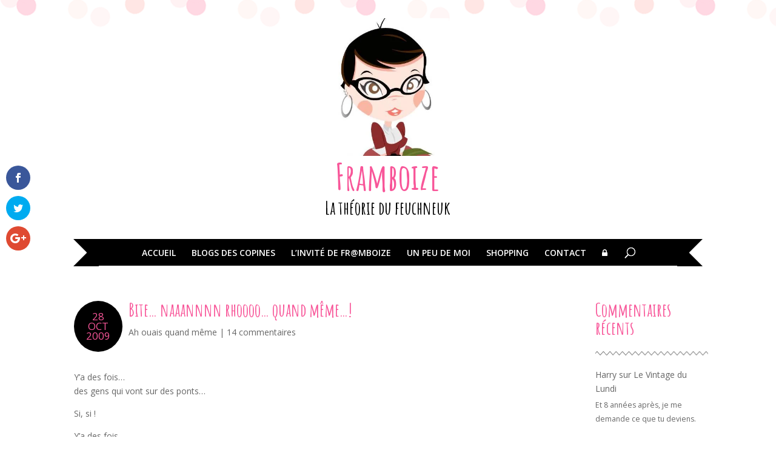

--- FILE ---
content_type: text/html; charset=UTF-8
request_url: https://blog.framboize.net/bite-naaannnn-rhoooo-quand-meme/
body_size: 20478
content:
<!DOCTYPE html>
<!--[if IE 6]>
<html id="ie6" lang="fr-FR" prefix="og: https://ogp.me/ns#">
<![endif]-->
<!--[if IE 7]>
<html id="ie7" lang="fr-FR" prefix="og: https://ogp.me/ns#">
<![endif]-->
<!--[if IE 8]>
<html id="ie8" lang="fr-FR" prefix="og: https://ogp.me/ns#">
<![endif]-->
<!--[if !(IE 6) | !(IE 7) | !(IE 8)  ]><!-->
<html lang="fr-FR" prefix="og: https://ogp.me/ns#">
<!--<![endif]-->
<head>
	<meta charset="UTF-8" />
			
	<meta http-equiv="X-UA-Compatible" content="IE=edge">
	<link rel="pingback" href="https://blog.framboize.net/xmlrpc.php" />

	
	<script type="text/javascript">
		document.documentElement.className = 'js';
	</script>

	
<!-- Optimisation des moteurs de recherche par Rank Math - https://rankmath.com/ -->
<title>Bite... naaannnn rhoooo... quand même...! - Framboize</title>
<meta name="description" content="Si, si !"/>
<meta name="robots" content="index, follow, max-snippet:-1, max-video-preview:-1, max-image-preview:large"/>
<link rel="canonical" href="https://blog.framboize.net/bite-naaannnn-rhoooo-quand-meme/" />
<meta property="og:locale" content="fr_FR" />
<meta property="og:type" content="article" />
<meta property="og:title" content="Bite... naaannnn rhoooo... quand même...! - Framboize" />
<meta property="og:description" content="Si, si !" />
<meta property="og:url" content="https://blog.framboize.net/bite-naaannnn-rhoooo-quand-meme/" />
<meta property="og:site_name" content="Framboize" />
<meta property="article:section" content="Ah ouais quand même" />
<meta property="og:image" content="https://blog.framboize.net/wp-content/uploads/sites/2/2009/10/pont_reine_rosbeef1-300x190.jpg" />
<meta property="og:image:secure_url" content="https://blog.framboize.net/wp-content/uploads/sites/2/2009/10/pont_reine_rosbeef1-300x190.jpg" />
<meta property="og:image:alt" content="Bite&#8230; naaannnn rhoooo&#8230; quand même&#8230;!" />
<meta name="twitter:card" content="summary_large_image" />
<meta name="twitter:title" content="Bite... naaannnn rhoooo... quand même...! - Framboize" />
<meta name="twitter:description" content="Si, si !" />
<meta name="twitter:image" content="https://blog.framboize.net/wp-content/uploads/sites/2/2009/10/pont_reine_rosbeef1-300x190.jpg" />
<meta name="twitter:label1" content="Écrit par" />
<meta name="twitter:data1" content="Framboize" />
<meta name="twitter:label2" content="Temps de lecture" />
<meta name="twitter:data2" content="Moins d’une minute" />
<!-- /Extension Rank Math WordPress SEO -->

<link rel='dns-prefetch' href='//fonts.googleapis.com' />
<link rel='dns-prefetch' href='//maxcdn.bootstrapcdn.com' />
<link rel="alternate" type="application/rss+xml" title="Framboize &raquo; Flux" href="https://blog.framboize.net/feed/" />
<link rel="alternate" type="application/rss+xml" title="Framboize &raquo; Flux des commentaires" href="https://blog.framboize.net/comments/feed/" />
<link rel="alternate" type="application/rss+xml" title="Framboize &raquo; Bite&#8230; naaannnn rhoooo&#8230; quand même&#8230;! Flux des commentaires" href="https://blog.framboize.net/bite-naaannnn-rhoooo-quand-meme/feed/" />
<link rel="alternate" title="oEmbed (JSON)" type="application/json+oembed" href="https://blog.framboize.net/wp-json/oembed/1.0/embed?url=https%3A%2F%2Fblog.framboize.net%2Fbite-naaannnn-rhoooo-quand-meme%2F" />
<link rel="alternate" title="oEmbed (XML)" type="text/xml+oembed" href="https://blog.framboize.net/wp-json/oembed/1.0/embed?url=https%3A%2F%2Fblog.framboize.net%2Fbite-naaannnn-rhoooo-quand-meme%2F&#038;format=xml" />
<meta content="Feuchneuck v.0.1.0" name="generator"/><style id='wp-block-library-inline-css' type='text/css'>
:root{--wp-block-synced-color:#7a00df;--wp-block-synced-color--rgb:122,0,223;--wp-bound-block-color:var(--wp-block-synced-color);--wp-editor-canvas-background:#ddd;--wp-admin-theme-color:#007cba;--wp-admin-theme-color--rgb:0,124,186;--wp-admin-theme-color-darker-10:#006ba1;--wp-admin-theme-color-darker-10--rgb:0,107,160.5;--wp-admin-theme-color-darker-20:#005a87;--wp-admin-theme-color-darker-20--rgb:0,90,135;--wp-admin-border-width-focus:2px}@media (min-resolution:192dpi){:root{--wp-admin-border-width-focus:1.5px}}.wp-element-button{cursor:pointer}:root .has-very-light-gray-background-color{background-color:#eee}:root .has-very-dark-gray-background-color{background-color:#313131}:root .has-very-light-gray-color{color:#eee}:root .has-very-dark-gray-color{color:#313131}:root .has-vivid-green-cyan-to-vivid-cyan-blue-gradient-background{background:linear-gradient(135deg,#00d084,#0693e3)}:root .has-purple-crush-gradient-background{background:linear-gradient(135deg,#34e2e4,#4721fb 50%,#ab1dfe)}:root .has-hazy-dawn-gradient-background{background:linear-gradient(135deg,#faaca8,#dad0ec)}:root .has-subdued-olive-gradient-background{background:linear-gradient(135deg,#fafae1,#67a671)}:root .has-atomic-cream-gradient-background{background:linear-gradient(135deg,#fdd79a,#004a59)}:root .has-nightshade-gradient-background{background:linear-gradient(135deg,#330968,#31cdcf)}:root .has-midnight-gradient-background{background:linear-gradient(135deg,#020381,#2874fc)}:root{--wp--preset--font-size--normal:16px;--wp--preset--font-size--huge:42px}.has-regular-font-size{font-size:1em}.has-larger-font-size{font-size:2.625em}.has-normal-font-size{font-size:var(--wp--preset--font-size--normal)}.has-huge-font-size{font-size:var(--wp--preset--font-size--huge)}.has-text-align-center{text-align:center}.has-text-align-left{text-align:left}.has-text-align-right{text-align:right}.has-fit-text{white-space:nowrap!important}#end-resizable-editor-section{display:none}.aligncenter{clear:both}.items-justified-left{justify-content:flex-start}.items-justified-center{justify-content:center}.items-justified-right{justify-content:flex-end}.items-justified-space-between{justify-content:space-between}.screen-reader-text{border:0;clip-path:inset(50%);height:1px;margin:-1px;overflow:hidden;padding:0;position:absolute;width:1px;word-wrap:normal!important}.screen-reader-text:focus{background-color:#ddd;clip-path:none;color:#444;display:block;font-size:1em;height:auto;left:5px;line-height:normal;padding:15px 23px 14px;text-decoration:none;top:5px;width:auto;z-index:100000}html :where(.has-border-color){border-style:solid}html :where([style*=border-top-color]){border-top-style:solid}html :where([style*=border-right-color]){border-right-style:solid}html :where([style*=border-bottom-color]){border-bottom-style:solid}html :where([style*=border-left-color]){border-left-style:solid}html :where([style*=border-width]){border-style:solid}html :where([style*=border-top-width]){border-top-style:solid}html :where([style*=border-right-width]){border-right-style:solid}html :where([style*=border-bottom-width]){border-bottom-style:solid}html :where([style*=border-left-width]){border-left-style:solid}html :where(img[class*=wp-image-]){height:auto;max-width:100%}:where(figure){margin:0 0 1em}html :where(.is-position-sticky){--wp-admin--admin-bar--position-offset:var(--wp-admin--admin-bar--height,0px)}@media screen and (max-width:600px){html :where(.is-position-sticky){--wp-admin--admin-bar--position-offset:0px}}

/*# sourceURL=wp-block-library-inline-css */
</style><style id='wp-block-heading-inline-css' type='text/css'>
h1:where(.wp-block-heading).has-background,h2:where(.wp-block-heading).has-background,h3:where(.wp-block-heading).has-background,h4:where(.wp-block-heading).has-background,h5:where(.wp-block-heading).has-background,h6:where(.wp-block-heading).has-background{padding:1.25em 2.375em}h1.has-text-align-left[style*=writing-mode]:where([style*=vertical-lr]),h1.has-text-align-right[style*=writing-mode]:where([style*=vertical-rl]),h2.has-text-align-left[style*=writing-mode]:where([style*=vertical-lr]),h2.has-text-align-right[style*=writing-mode]:where([style*=vertical-rl]),h3.has-text-align-left[style*=writing-mode]:where([style*=vertical-lr]),h3.has-text-align-right[style*=writing-mode]:where([style*=vertical-rl]),h4.has-text-align-left[style*=writing-mode]:where([style*=vertical-lr]),h4.has-text-align-right[style*=writing-mode]:where([style*=vertical-rl]),h5.has-text-align-left[style*=writing-mode]:where([style*=vertical-lr]),h5.has-text-align-right[style*=writing-mode]:where([style*=vertical-rl]),h6.has-text-align-left[style*=writing-mode]:where([style*=vertical-lr]),h6.has-text-align-right[style*=writing-mode]:where([style*=vertical-rl]){rotate:180deg}
/*# sourceURL=https://blog.framboize.net/wp-includes/blocks/heading/style.min.css */
</style>
<style id='wp-block-latest-comments-inline-css' type='text/css'>
ol.wp-block-latest-comments{box-sizing:border-box;margin-left:0}:where(.wp-block-latest-comments:not([style*=line-height] .wp-block-latest-comments__comment)){line-height:1.1}:where(.wp-block-latest-comments:not([style*=line-height] .wp-block-latest-comments__comment-excerpt p)){line-height:1.8}.has-dates :where(.wp-block-latest-comments:not([style*=line-height])),.has-excerpts :where(.wp-block-latest-comments:not([style*=line-height])){line-height:1.5}.wp-block-latest-comments .wp-block-latest-comments{padding-left:0}.wp-block-latest-comments__comment{list-style:none;margin-bottom:1em}.has-avatars .wp-block-latest-comments__comment{list-style:none;min-height:2.25em}.has-avatars .wp-block-latest-comments__comment .wp-block-latest-comments__comment-excerpt,.has-avatars .wp-block-latest-comments__comment .wp-block-latest-comments__comment-meta{margin-left:3.25em}.wp-block-latest-comments__comment-excerpt p{font-size:.875em;margin:.36em 0 1.4em}.wp-block-latest-comments__comment-date{display:block;font-size:.75em}.wp-block-latest-comments .avatar,.wp-block-latest-comments__comment-avatar{border-radius:1.5em;display:block;float:left;height:2.5em;margin-right:.75em;width:2.5em}.wp-block-latest-comments[class*=-font-size] a,.wp-block-latest-comments[style*=font-size] a{font-size:inherit}
/*# sourceURL=https://blog.framboize.net/wp-includes/blocks/latest-comments/style.min.css */
</style>
<style id='global-styles-inline-css' type='text/css'>
:root{--wp--preset--aspect-ratio--square: 1;--wp--preset--aspect-ratio--4-3: 4/3;--wp--preset--aspect-ratio--3-4: 3/4;--wp--preset--aspect-ratio--3-2: 3/2;--wp--preset--aspect-ratio--2-3: 2/3;--wp--preset--aspect-ratio--16-9: 16/9;--wp--preset--aspect-ratio--9-16: 9/16;--wp--preset--color--black: #000000;--wp--preset--color--cyan-bluish-gray: #abb8c3;--wp--preset--color--white: #ffffff;--wp--preset--color--pale-pink: #f78da7;--wp--preset--color--vivid-red: #cf2e2e;--wp--preset--color--luminous-vivid-orange: #ff6900;--wp--preset--color--luminous-vivid-amber: #fcb900;--wp--preset--color--light-green-cyan: #7bdcb5;--wp--preset--color--vivid-green-cyan: #00d084;--wp--preset--color--pale-cyan-blue: #8ed1fc;--wp--preset--color--vivid-cyan-blue: #0693e3;--wp--preset--color--vivid-purple: #9b51e0;--wp--preset--gradient--vivid-cyan-blue-to-vivid-purple: linear-gradient(135deg,rgb(6,147,227) 0%,rgb(155,81,224) 100%);--wp--preset--gradient--light-green-cyan-to-vivid-green-cyan: linear-gradient(135deg,rgb(122,220,180) 0%,rgb(0,208,130) 100%);--wp--preset--gradient--luminous-vivid-amber-to-luminous-vivid-orange: linear-gradient(135deg,rgb(252,185,0) 0%,rgb(255,105,0) 100%);--wp--preset--gradient--luminous-vivid-orange-to-vivid-red: linear-gradient(135deg,rgb(255,105,0) 0%,rgb(207,46,46) 100%);--wp--preset--gradient--very-light-gray-to-cyan-bluish-gray: linear-gradient(135deg,rgb(238,238,238) 0%,rgb(169,184,195) 100%);--wp--preset--gradient--cool-to-warm-spectrum: linear-gradient(135deg,rgb(74,234,220) 0%,rgb(151,120,209) 20%,rgb(207,42,186) 40%,rgb(238,44,130) 60%,rgb(251,105,98) 80%,rgb(254,248,76) 100%);--wp--preset--gradient--blush-light-purple: linear-gradient(135deg,rgb(255,206,236) 0%,rgb(152,150,240) 100%);--wp--preset--gradient--blush-bordeaux: linear-gradient(135deg,rgb(254,205,165) 0%,rgb(254,45,45) 50%,rgb(107,0,62) 100%);--wp--preset--gradient--luminous-dusk: linear-gradient(135deg,rgb(255,203,112) 0%,rgb(199,81,192) 50%,rgb(65,88,208) 100%);--wp--preset--gradient--pale-ocean: linear-gradient(135deg,rgb(255,245,203) 0%,rgb(182,227,212) 50%,rgb(51,167,181) 100%);--wp--preset--gradient--electric-grass: linear-gradient(135deg,rgb(202,248,128) 0%,rgb(113,206,126) 100%);--wp--preset--gradient--midnight: linear-gradient(135deg,rgb(2,3,129) 0%,rgb(40,116,252) 100%);--wp--preset--font-size--small: 13px;--wp--preset--font-size--medium: 20px;--wp--preset--font-size--large: 36px;--wp--preset--font-size--x-large: 42px;--wp--preset--spacing--20: 0.44rem;--wp--preset--spacing--30: 0.67rem;--wp--preset--spacing--40: 1rem;--wp--preset--spacing--50: 1.5rem;--wp--preset--spacing--60: 2.25rem;--wp--preset--spacing--70: 3.38rem;--wp--preset--spacing--80: 5.06rem;--wp--preset--shadow--natural: 6px 6px 9px rgba(0, 0, 0, 0.2);--wp--preset--shadow--deep: 12px 12px 50px rgba(0, 0, 0, 0.4);--wp--preset--shadow--sharp: 6px 6px 0px rgba(0, 0, 0, 0.2);--wp--preset--shadow--outlined: 6px 6px 0px -3px rgb(255, 255, 255), 6px 6px rgb(0, 0, 0);--wp--preset--shadow--crisp: 6px 6px 0px rgb(0, 0, 0);}:root { --wp--style--global--content-size: 823px;--wp--style--global--wide-size: 1080px; }:where(body) { margin: 0; }.wp-site-blocks > .alignleft { float: left; margin-right: 2em; }.wp-site-blocks > .alignright { float: right; margin-left: 2em; }.wp-site-blocks > .aligncenter { justify-content: center; margin-left: auto; margin-right: auto; }:where(.is-layout-flex){gap: 0.5em;}:where(.is-layout-grid){gap: 0.5em;}.is-layout-flow > .alignleft{float: left;margin-inline-start: 0;margin-inline-end: 2em;}.is-layout-flow > .alignright{float: right;margin-inline-start: 2em;margin-inline-end: 0;}.is-layout-flow > .aligncenter{margin-left: auto !important;margin-right: auto !important;}.is-layout-constrained > .alignleft{float: left;margin-inline-start: 0;margin-inline-end: 2em;}.is-layout-constrained > .alignright{float: right;margin-inline-start: 2em;margin-inline-end: 0;}.is-layout-constrained > .aligncenter{margin-left: auto !important;margin-right: auto !important;}.is-layout-constrained > :where(:not(.alignleft):not(.alignright):not(.alignfull)){max-width: var(--wp--style--global--content-size);margin-left: auto !important;margin-right: auto !important;}.is-layout-constrained > .alignwide{max-width: var(--wp--style--global--wide-size);}body .is-layout-flex{display: flex;}.is-layout-flex{flex-wrap: wrap;align-items: center;}.is-layout-flex > :is(*, div){margin: 0;}body .is-layout-grid{display: grid;}.is-layout-grid > :is(*, div){margin: 0;}body{padding-top: 0px;padding-right: 0px;padding-bottom: 0px;padding-left: 0px;}:root :where(.wp-element-button, .wp-block-button__link){background-color: #32373c;border-width: 0;color: #fff;font-family: inherit;font-size: inherit;font-style: inherit;font-weight: inherit;letter-spacing: inherit;line-height: inherit;padding-top: calc(0.667em + 2px);padding-right: calc(1.333em + 2px);padding-bottom: calc(0.667em + 2px);padding-left: calc(1.333em + 2px);text-decoration: none;text-transform: inherit;}.has-black-color{color: var(--wp--preset--color--black) !important;}.has-cyan-bluish-gray-color{color: var(--wp--preset--color--cyan-bluish-gray) !important;}.has-white-color{color: var(--wp--preset--color--white) !important;}.has-pale-pink-color{color: var(--wp--preset--color--pale-pink) !important;}.has-vivid-red-color{color: var(--wp--preset--color--vivid-red) !important;}.has-luminous-vivid-orange-color{color: var(--wp--preset--color--luminous-vivid-orange) !important;}.has-luminous-vivid-amber-color{color: var(--wp--preset--color--luminous-vivid-amber) !important;}.has-light-green-cyan-color{color: var(--wp--preset--color--light-green-cyan) !important;}.has-vivid-green-cyan-color{color: var(--wp--preset--color--vivid-green-cyan) !important;}.has-pale-cyan-blue-color{color: var(--wp--preset--color--pale-cyan-blue) !important;}.has-vivid-cyan-blue-color{color: var(--wp--preset--color--vivid-cyan-blue) !important;}.has-vivid-purple-color{color: var(--wp--preset--color--vivid-purple) !important;}.has-black-background-color{background-color: var(--wp--preset--color--black) !important;}.has-cyan-bluish-gray-background-color{background-color: var(--wp--preset--color--cyan-bluish-gray) !important;}.has-white-background-color{background-color: var(--wp--preset--color--white) !important;}.has-pale-pink-background-color{background-color: var(--wp--preset--color--pale-pink) !important;}.has-vivid-red-background-color{background-color: var(--wp--preset--color--vivid-red) !important;}.has-luminous-vivid-orange-background-color{background-color: var(--wp--preset--color--luminous-vivid-orange) !important;}.has-luminous-vivid-amber-background-color{background-color: var(--wp--preset--color--luminous-vivid-amber) !important;}.has-light-green-cyan-background-color{background-color: var(--wp--preset--color--light-green-cyan) !important;}.has-vivid-green-cyan-background-color{background-color: var(--wp--preset--color--vivid-green-cyan) !important;}.has-pale-cyan-blue-background-color{background-color: var(--wp--preset--color--pale-cyan-blue) !important;}.has-vivid-cyan-blue-background-color{background-color: var(--wp--preset--color--vivid-cyan-blue) !important;}.has-vivid-purple-background-color{background-color: var(--wp--preset--color--vivid-purple) !important;}.has-black-border-color{border-color: var(--wp--preset--color--black) !important;}.has-cyan-bluish-gray-border-color{border-color: var(--wp--preset--color--cyan-bluish-gray) !important;}.has-white-border-color{border-color: var(--wp--preset--color--white) !important;}.has-pale-pink-border-color{border-color: var(--wp--preset--color--pale-pink) !important;}.has-vivid-red-border-color{border-color: var(--wp--preset--color--vivid-red) !important;}.has-luminous-vivid-orange-border-color{border-color: var(--wp--preset--color--luminous-vivid-orange) !important;}.has-luminous-vivid-amber-border-color{border-color: var(--wp--preset--color--luminous-vivid-amber) !important;}.has-light-green-cyan-border-color{border-color: var(--wp--preset--color--light-green-cyan) !important;}.has-vivid-green-cyan-border-color{border-color: var(--wp--preset--color--vivid-green-cyan) !important;}.has-pale-cyan-blue-border-color{border-color: var(--wp--preset--color--pale-cyan-blue) !important;}.has-vivid-cyan-blue-border-color{border-color: var(--wp--preset--color--vivid-cyan-blue) !important;}.has-vivid-purple-border-color{border-color: var(--wp--preset--color--vivid-purple) !important;}.has-vivid-cyan-blue-to-vivid-purple-gradient-background{background: var(--wp--preset--gradient--vivid-cyan-blue-to-vivid-purple) !important;}.has-light-green-cyan-to-vivid-green-cyan-gradient-background{background: var(--wp--preset--gradient--light-green-cyan-to-vivid-green-cyan) !important;}.has-luminous-vivid-amber-to-luminous-vivid-orange-gradient-background{background: var(--wp--preset--gradient--luminous-vivid-amber-to-luminous-vivid-orange) !important;}.has-luminous-vivid-orange-to-vivid-red-gradient-background{background: var(--wp--preset--gradient--luminous-vivid-orange-to-vivid-red) !important;}.has-very-light-gray-to-cyan-bluish-gray-gradient-background{background: var(--wp--preset--gradient--very-light-gray-to-cyan-bluish-gray) !important;}.has-cool-to-warm-spectrum-gradient-background{background: var(--wp--preset--gradient--cool-to-warm-spectrum) !important;}.has-blush-light-purple-gradient-background{background: var(--wp--preset--gradient--blush-light-purple) !important;}.has-blush-bordeaux-gradient-background{background: var(--wp--preset--gradient--blush-bordeaux) !important;}.has-luminous-dusk-gradient-background{background: var(--wp--preset--gradient--luminous-dusk) !important;}.has-pale-ocean-gradient-background{background: var(--wp--preset--gradient--pale-ocean) !important;}.has-electric-grass-gradient-background{background: var(--wp--preset--gradient--electric-grass) !important;}.has-midnight-gradient-background{background: var(--wp--preset--gradient--midnight) !important;}.has-small-font-size{font-size: var(--wp--preset--font-size--small) !important;}.has-medium-font-size{font-size: var(--wp--preset--font-size--medium) !important;}.has-large-font-size{font-size: var(--wp--preset--font-size--large) !important;}.has-x-large-font-size{font-size: var(--wp--preset--font-size--x-large) !important;}
/*# sourceURL=global-styles-inline-css */
</style>

<link rel='stylesheet' id='et_monarch-css-css' href='https://blog.framboize.net/wp-content/plugins/monarch/css/style.css?ver=1.4.14' type='text/css' media='all' />
<link rel='stylesheet' id='et-gf-open-sans-css' href='https://fonts.googleapis.com/css?family=Open+Sans:400,700' type='text/css' media='all' />
<link rel='stylesheet' id='font-awesome-css' href='//maxcdn.bootstrapcdn.com/font-awesome/4.5.0/css/font-awesome.min.css?ver=6.9' type='text/css' media='all' />
<link rel='stylesheet' id='et-divi-open-sans-css' href='https://fonts.googleapis.com/css?family=Open+Sans:300italic,400italic,600italic,700italic,800italic,400,300,600,700,800&#038;subset=cyrillic,cyrillic-ext,greek,greek-ext,hebrew,latin,latin-ext,vietnamese&#038;display=swap' type='text/css' media='all' />
<link rel='stylesheet' id='et-builder-googlefonts-cached-css' href='https://fonts.googleapis.com/css?family=Amatic+SC:regular,700&#038;subset=cyrillic,hebrew,latin,latin-ext,vietnamese&#038;display=swap' type='text/css' media='all' />
<link rel='stylesheet' id='wp-pagenavi-css' href='https://blog.framboize.net/wp-content/plugins/wp-pagenavi/pagenavi-css.css?ver=2.70' type='text/css' media='all' />
<link rel='stylesheet' id='divi-style-parent-css' href='https://blog.framboize.net/wp-content/themes/Divi/style-static.min.css?ver=4.27.5' type='text/css' media='all' />
<link rel='stylesheet' id='child-style-css' href='https://blog.framboize.net/wp-content/themes/feuchneuck/style.css?ver=4.27.5' type='text/css' media='all' />
<script type="text/javascript" src="https://blog.framboize.net/wp-includes/js/jquery/jquery.min.js?ver=3.7.1" id="jquery-core-js"></script>
<script type="text/javascript" src="https://blog.framboize.net/wp-includes/js/jquery/jquery-migrate.min.js?ver=3.4.1" id="jquery-migrate-js"></script>
<link rel="https://api.w.org/" href="https://blog.framboize.net/wp-json/" /><link rel="alternate" title="JSON" type="application/json" href="https://blog.framboize.net/wp-json/wp/v2/posts/1502" /><link rel="EditURI" type="application/rsd+xml" title="RSD" href="https://blog.framboize.net/xmlrpc.php?rsd" />
<meta name="generator" content="WordPress 6.9" />
<link rel='shortlink' href='https://blog.framboize.net/?p=1502' />
<style type="text/css" id="et-social-custom-css">
				 
			</style><meta name="viewport" content="width=device-width, user-scalable=yes, initial-scale=1.0, minimum-scale=0.1, maximum-scale=5"><link rel="shortcut icon" href="https://blog.framboize.net/wp-content/uploads/sites/2/2015/04/Framboize.jpg" /><style type="text/css" id="custom-background-css">
body.custom-background { background-color: #ffffff; }
</style>
	<style id="et-divi-customizer-global-cached-inline-styles">body,.et_pb_column_1_2 .et_quote_content blockquote cite,.et_pb_column_1_2 .et_link_content a.et_link_main_url,.et_pb_column_1_3 .et_quote_content blockquote cite,.et_pb_column_3_8 .et_quote_content blockquote cite,.et_pb_column_1_4 .et_quote_content blockquote cite,.et_pb_blog_grid .et_quote_content blockquote cite,.et_pb_column_1_3 .et_link_content a.et_link_main_url,.et_pb_column_3_8 .et_link_content a.et_link_main_url,.et_pb_column_1_4 .et_link_content a.et_link_main_url,.et_pb_blog_grid .et_link_content a.et_link_main_url,body .et_pb_bg_layout_light .et_pb_post p,body .et_pb_bg_layout_dark .et_pb_post p{font-size:14px}.et_pb_slide_content,.et_pb_best_value{font-size:15px}h1,h2,h3,h4,h5,h6{color:#f85699}#et_search_icon:hover,.mobile_menu_bar:before,.mobile_menu_bar:after,.et_toggle_slide_menu:after,.et-social-icon a:hover,.et_pb_sum,.et_pb_pricing li a,.et_pb_pricing_table_button,.et_overlay:before,.entry-summary p.price ins,.et_pb_member_social_links a:hover,.et_pb_widget li a:hover,.et_pb_filterable_portfolio .et_pb_portfolio_filters li a.active,.et_pb_filterable_portfolio .et_pb_portofolio_pagination ul li a.active,.et_pb_gallery .et_pb_gallery_pagination ul li a.active,.wp-pagenavi span.current,.wp-pagenavi a:hover,.nav-single a,.tagged_as a,.posted_in a{color:#f85699}.et_pb_contact_submit,.et_password_protected_form .et_submit_button,.et_pb_bg_layout_light .et_pb_newsletter_button,.comment-reply-link,.form-submit .et_pb_button,.et_pb_bg_layout_light .et_pb_promo_button,.et_pb_bg_layout_light .et_pb_more_button,.et_pb_contact p input[type="checkbox"]:checked+label i:before,.et_pb_bg_layout_light.et_pb_module.et_pb_button{color:#f85699}.footer-widget h4{color:#f85699}.et-search-form,.nav li ul,.et_mobile_menu,.footer-widget li:before,.et_pb_pricing li:before,blockquote{border-color:#f85699}.et_pb_counter_amount,.et_pb_featured_table .et_pb_pricing_heading,.et_quote_content,.et_link_content,.et_audio_content,.et_pb_post_slider.et_pb_bg_layout_dark,.et_slide_in_menu_container,.et_pb_contact p input[type="radio"]:checked+label i:before{background-color:#f85699}a{color:#f85699}.et_secondary_nav_enabled #page-container #top-header{background-color:#f85699!important}#et-secondary-nav li ul{background-color:#f85699}.et_header_style_centered .mobile_nav .select_page,.et_header_style_split .mobile_nav .select_page,.et_nav_text_color_light #top-menu>li>a,.et_nav_text_color_dark #top-menu>li>a,#top-menu a,.et_mobile_menu li a,.et_nav_text_color_light .et_mobile_menu li a,.et_nav_text_color_dark .et_mobile_menu li a,#et_search_icon:before,.et_search_form_container input,span.et_close_search_field:after,#et-top-navigation .et-cart-info{color:#ffffff}.et_search_form_container input::-moz-placeholder{color:#ffffff}.et_search_form_container input::-webkit-input-placeholder{color:#ffffff}.et_search_form_container input:-ms-input-placeholder{color:#ffffff}#top-menu li.current-menu-ancestor>a,#top-menu li.current-menu-item>a,#top-menu li.current_page_item>a{color:#f85699}#main-footer{background-color:#ffffff}#main-footer .footer-widget h4,#main-footer .widget_block h1,#main-footer .widget_block h2,#main-footer .widget_block h3,#main-footer .widget_block h4,#main-footer .widget_block h5,#main-footer .widget_block h6{color:#f85699}.footer-widget li:before{border-color:#f85699}@media only screen and (min-width:981px){.et_header_style_centered #logo{max-height:54%}.et_pb_svg_logo.et_header_style_centered #logo{height:54%}.et_fixed_nav #page-container .et-fixed-header#top-header{background-color:#f85699!important}.et_fixed_nav #page-container .et-fixed-header#top-header #et-secondary-nav li ul{background-color:#f85699}.et-fixed-header #top-menu a,.et-fixed-header #et_search_icon:before,.et-fixed-header #et_top_search .et-search-form input,.et-fixed-header .et_search_form_container input,.et-fixed-header .et_close_search_field:after,.et-fixed-header #et-top-navigation .et-cart-info{color:#ffffff!important}.et-fixed-header .et_search_form_container input::-moz-placeholder{color:#ffffff!important}.et-fixed-header .et_search_form_container input::-webkit-input-placeholder{color:#ffffff!important}.et-fixed-header .et_search_form_container input:-ms-input-placeholder{color:#ffffff!important}.et-fixed-header #top-menu li.current-menu-ancestor>a,.et-fixed-header #top-menu li.current-menu-item>a,.et-fixed-header #top-menu li.current_page_item>a{color:#f85699!important}}@media only screen and (min-width:1350px){.et_pb_row{padding:27px 0}.et_pb_section{padding:54px 0}.single.et_pb_pagebuilder_layout.et_full_width_page .et_post_meta_wrapper{padding-top:81px}.et_pb_fullwidth_section{padding:0}}	h1,h2,h3,h4,h5,h6{font-family:'Amatic SC',handwriting}@media screen and (max-width:980px){.et_header_style_centered .et_mobile_menu{top:53px}.et_header_style_centered #main-header .mobile_nav{text-align:center}}</style></head>
<body class="wp-singular post-template-default single single-post postid-1502 single-format-standard custom-background wp-theme-Divi wp-child-theme-feuchneuck et_monarch et_pb_button_helper_class et_non_fixed_nav et_show_nav et_primary_nav_dropdown_animation_fade et_secondary_nav_dropdown_animation_fade et_header_style_centered et_pb_footer_columns4 et_boxed_layout et_pb_gutter osx et_pb_gutters3 et_right_sidebar et_divi_theme et-db">
	<div id="page-container">

	
		<header id="main-header" data-height-onload="66">
			<div class="container clearfix">
		
		<a href="https://blog.framboize.net/" rel="home"><img src="https://blog.framboize.net/wp-content/uploads/sites/2/2015/04/Framboize.jpg" alt="Framboize" id="logo" /></a><div id="slogan"><h1 id="site-title"><a href="https://blog.framboize.net/" rel="home">Framboize</a></h1>
			<p class="et_pb_fullwidth_header_subhead">La théorie du feuchneuk</p></div>
				<div id="et-top-navigation">
					<nav id="top-menu-nav">
					<ul id="top-menu" class="nav"><li id="menu-item-12938" class="accueil menu-item menu-item-type-custom menu-item-object-custom menu-item-home menu-item-12938"><a href="https://blog.framboize.net/">Accueil</a></li>
<li id="menu-item-12948" class="blogroll menu-item menu-item-type-post_type menu-item-object-page menu-item-12948"><a href="https://blog.framboize.net/blogroll/">Blogs des copines</a></li>
<li id="menu-item-14470" class="menu-item menu-item-type-taxonomy menu-item-object-category menu-item-14470"><a href="https://blog.framboize.net/categorie/linvite/">L&rsquo;invité de Fr@mboize</a></li>
<li id="menu-item-12941" class="menu-item menu-item-type-post_type menu-item-object-page menu-item-12941"><a href="https://blog.framboize.net/a-propos/">Un peu de moi</a></li>
<li id="menu-item-13347" class="menu-item menu-item-type-post_type menu-item-object-page menu-item-13347"><a href="https://blog.framboize.net/shopping/">Shopping</a></li>
<li id="menu-item-17931" class="menu_dr menu-item menu-item-type-post_type menu-item-object-page menu-item-17931"><a href="https://blog.framboize.net/contact/">Contact</a></li>
<li id="login"><a href="https://blog.framboize.net/wp-login.php" class="fa fa-lock" title="Se connecter"></a></li></ul>					</nav>

					
										<div id="et_top_search">
						<span id="et_search_icon"></span>
					</div>
					
					<div id="et_mobile_nav_menu">
				<div class="mobile_nav closed">
					<span class="select_page">Sélectionner une page</span>
					<span class="mobile_menu_bar mobile_menu_bar_toggle"></span>
				</div>
			</div>				</div> <!-- #et-top-navigation -->
			</div> <!-- .container -->
			<div class="et_search_outer">
				<div class="container et_search_form_container">
					<form role="search" method="get" class="et-search-form" action="https://blog.framboize.net/">
					<input type="search" class="et-search-field" placeholder="Rechercher &hellip;" value="" name="s" title="Rechercher:" />					</form>
					<span class="et_close_search_field"></span>
				</div>
			</div>
		</header> <!-- #main-header -->

		<div id="et-main-area">
<div id="main-content">
	<div class="container">
		<div id="content-area" class="clearfix">
			<div id="left-area">
							
				<article id="post-1502" class="et_pb_post post-1502 post type-post status-publish format-standard hentry category-ah-ouais-quand-meme">

				<div class="post-date arrondi"><span>28</span><br />
					Oct<br />
					2009</div>
				<h2>Bite&#8230; naaannnn rhoooo&#8230; quand même&#8230;!</h2>

				
					<p class="post-meta"><a href="https://blog.framboize.net/categorie/ah-ouais-quand-meme/" rel="category tag">Ah ouais quand même</a> | <span class="comments-number"><a href="#comment-wrap">14 commentaires</a></span></p>

					
					<div class="entry-content">
					<p>Y&rsquo;a des fois&#8230;<br />
des gens qui vont sur des ponts&#8230;</p>
<p>Si, si !</p>
<p>Y&rsquo;a des fois &#8230;<br />
les ponts sont en Angleterre&#8230;</p>
<p>Si, si !</p>
<p>Y&rsquo;a des fois&#8230;<br />
il fait beau (j&rsquo;avoue, c&rsquo;est plutôt rare là bas !)</p>
<p>Si, si !</p>
<p>Y&rsquo;a des fois &#8230;<br />
les gens font des photos, sur des ponts, en Angleterre et qu&rsquo;il fait beau&#8230;</p>
<p>bah on voit des <strong>bites</strong> &#8230;</p>
<p>Si, si !</p>
<p><span id="more-1502"></span>&#8230; 😯</p>
<p><a href="https://blog.framboize.net/wp-content/uploads/sites/2/2009/10/pont_reine_rosbeef1.JPG"><img fetchpriority="high" decoding="async" class="aligncenter size-medium wp-image-1503" title="pont de Westminster..." src="https://blog.framboize.net/wp-content/uploads/sites/2/2009/10/pont_reine_rosbeef1-300x190.jpg" alt="pont de Westminster..." width="300" height="190" /></a>ou pas&#8230;!!!</p>
<p>:jesors2:</p>
<p><br class="spacer_" /></p>
<span class="et_social_bottom_trigger"></span>										</div> <!-- .entry-content -->

						<div id="postnavi">
		<div class="prev">« <a href="https://blog.framboize.net/tention-les-yeux/" rel="prev">&lsquo;tention les yeux !!!</a></div>
		<div class="next"><a href="https://blog.framboize.net/ptc-les-votes/" rel="next">PTC : les votes !</a> »</div>
		<div class="fixed"></div>
	</div>

					

<section id="comment-wrap">
	<h1 id="comments" class="page_title">14 Commentaires</h1>
			
					<ol class="commentlist clearfix">
					<li class="comment even thread-even depth-1" id="li-comment-958">
		<article id="comment-958" class="comment-body clearfix">
			<div class="comment_avatar">
					<img alt='Thé Citron' src='https://secure.gravatar.com/avatar/c0301039b225ebd379a44974e3eee02e55319774e7d3eede0174ab1b2300b6c6?s=80&#038;d=wavatar&#038;r=g' srcset='https://secure.gravatar.com/avatar/c0301039b225ebd379a44974e3eee02e55319774e7d3eede0174ab1b2300b6c6?s=160&#038;d=wavatar&#038;r=g 2x' class='avatar avatar-80 photo' height='80' width='80' decoding='async'/>			</div>

			<div class="comment_postinfo">
					<span class="fn"><a target="_blank" href="http://vousreprendriezbienunthe.blogspot.com/" class="url" rel="ugc external nofollow">Thé Citron</a></span>				<span class="comment_date">
					sur 28 octobre 2009 à 14:31				</span>
												</div>

			<div class="comment_area">
				
				<div class="comment-content clearfix">
				<p>Aaaaaaaaaaaaah ENORME 😉<br />
Génialissime même!</p>
<span class="reply-container"><a rel="nofollow" class="comment-reply-link" href="#comment-958" data-commentid="958" data-postid="1502" data-belowelement="comment-958" data-respondelement="respond" data-replyto="Répondre à Thé Citron" aria-label="Répondre à Thé Citron">Réponse</a></span>				</div>
			</div>
		</article>
		<ul class="children">
	<li class="comment byuser comment-author-framboize bypostauthor odd alt depth-2" id="li-comment-959">
		<article id="comment-959" class="comment-body clearfix">
			<div class="comment_avatar">
					<img alt='Framboize' src='https://secure.gravatar.com/avatar/4e2cb8b377aef0c8c588693bf4490b00e450dd55d087574585ba471df1a06326?s=80&#038;d=wavatar&#038;r=g' srcset='https://secure.gravatar.com/avatar/4e2cb8b377aef0c8c588693bf4490b00e450dd55d087574585ba471df1a06326?s=160&#038;d=wavatar&#038;r=g 2x' class='avatar avatar-80 photo' height='80' width='80' decoding='async'/>			</div>

			<div class="comment_postinfo">
					<span class="fn">Framboize</span>				<span class="comment_date">
					sur 28 octobre 2009 à 14:52				</span>
												</div>

			<div class="comment_area">
				
				<div class="comment-content clearfix">
				<p>ouais, bite ça marche toujours !  :mdr:</p>
<span class="reply-container"><a rel="nofollow" class="comment-reply-link" href="#comment-959" data-commentid="959" data-postid="1502" data-belowelement="comment-959" data-respondelement="respond" data-replyto="Répondre à Framboize" aria-label="Répondre à Framboize">Réponse</a></span>				</div>
			</div>
		</article>
		</li><!-- #comment-## -->
</ul><!-- .children -->
</li><!-- #comment-## -->
	<li class="comment even thread-odd thread-alt depth-1" id="li-comment-960">
		<article id="comment-960" class="comment-body clearfix">
			<div class="comment_avatar">
					<img alt='nuagerose' src='https://secure.gravatar.com/avatar/917a4ac1c30c594c4ca4603528f3aa721f37cb02761aca474071f9c8cff8bdee?s=80&#038;d=wavatar&#038;r=g' srcset='https://secure.gravatar.com/avatar/917a4ac1c30c594c4ca4603528f3aa721f37cb02761aca474071f9c8cff8bdee?s=160&#038;d=wavatar&#038;r=g 2x' class='avatar avatar-80 photo' height='80' width='80' loading='lazy' decoding='async'/>			</div>

			<div class="comment_postinfo">
					<span class="fn"><a target="_blank" href="http://nuagerose.mabulle" class="url" rel="ugc external nofollow">nuagerose</a></span>				<span class="comment_date">
					sur 28 octobre 2009 à 14:59				</span>
												</div>

			<div class="comment_area">
				
				<div class="comment-content clearfix">
				<p>Excellent !!!</p>
<span class="reply-container"><a rel="nofollow" class="comment-reply-link" href="#comment-960" data-commentid="960" data-postid="1502" data-belowelement="comment-960" data-respondelement="respond" data-replyto="Répondre à nuagerose" aria-label="Répondre à nuagerose">Réponse</a></span>				</div>
			</div>
		</article>
		<ul class="children">
	<li class="comment byuser comment-author-framboize bypostauthor odd alt depth-2" id="li-comment-961">
		<article id="comment-961" class="comment-body clearfix">
			<div class="comment_avatar">
					<img alt='Framboize' src='https://secure.gravatar.com/avatar/4e2cb8b377aef0c8c588693bf4490b00e450dd55d087574585ba471df1a06326?s=80&#038;d=wavatar&#038;r=g' srcset='https://secure.gravatar.com/avatar/4e2cb8b377aef0c8c588693bf4490b00e450dd55d087574585ba471df1a06326?s=160&#038;d=wavatar&#038;r=g 2x' class='avatar avatar-80 photo' height='80' width='80' loading='lazy' decoding='async'/>			</div>

			<div class="comment_postinfo">
					<span class="fn">Framboize</span>				<span class="comment_date">
					sur 28 octobre 2009 à 15:10				</span>
												</div>

			<div class="comment_area">
				
				<div class="comment-content clearfix">
				<p>Bienvenu Nuagerose ! C&rsquo;est vrai ! <img src="https://blog.framboize.net/wp-includes/images/smilies/mrgreen.png" alt=":mrgreen:" class="wp-smiley" style="height: 1em; max-height: 1em;" /></p>
<span class="reply-container"><a rel="nofollow" class="comment-reply-link" href="#comment-961" data-commentid="961" data-postid="1502" data-belowelement="comment-961" data-respondelement="respond" data-replyto="Répondre à Framboize" aria-label="Répondre à Framboize">Réponse</a></span>				</div>
			</div>
		</article>
		</li><!-- #comment-## -->
</ul><!-- .children -->
</li><!-- #comment-## -->
	<li class="comment even thread-even depth-1" id="li-comment-964">
		<article id="comment-964" class="comment-body clearfix">
			<div class="comment_avatar">
					<img alt='Lychnis' src='https://secure.gravatar.com/avatar/72dec80dc7177f361ce6050c7d7476059a3cc8b6e960ef583ac2127a65817ab5?s=80&#038;d=wavatar&#038;r=g' srcset='https://secure.gravatar.com/avatar/72dec80dc7177f361ce6050c7d7476059a3cc8b6e960ef583ac2127a65817ab5?s=160&#038;d=wavatar&#038;r=g 2x' class='avatar avatar-80 photo' height='80' width='80' loading='lazy' decoding='async'/>			</div>

			<div class="comment_postinfo">
					<span class="fn"><a target="_blank" href="http://zibouibouis.canalblog.com/" class="url" rel="ugc external nofollow">Lychnis</a></span>				<span class="comment_date">
					sur 28 octobre 2009 à 18:53				</span>
												</div>

			<div class="comment_area">
				
				<div class="comment-content clearfix">
				<p>Viva les jeux d&rsquo;ombre et de lumière !! 😉</p>
<span class="reply-container"><a rel="nofollow" class="comment-reply-link" href="#comment-964" data-commentid="964" data-postid="1502" data-belowelement="comment-964" data-respondelement="respond" data-replyto="Répondre à Lychnis" aria-label="Répondre à Lychnis">Réponse</a></span>				</div>
			</div>
		</article>
		</li><!-- #comment-## -->
	<li class="comment odd alt thread-odd thread-alt depth-1" id="li-comment-965">
		<article id="comment-965" class="comment-body clearfix">
			<div class="comment_avatar">
					<img alt='SuperPionne' src='https://secure.gravatar.com/avatar/f1f1e004b931746713948587914fa5d3d12e4023154ae9a6a3d8de4b72f43a05?s=80&#038;d=wavatar&#038;r=g' srcset='https://secure.gravatar.com/avatar/f1f1e004b931746713948587914fa5d3d12e4023154ae9a6a3d8de4b72f43a05?s=160&#038;d=wavatar&#038;r=g 2x' class='avatar avatar-80 photo' height='80' width='80' loading='lazy' decoding='async'/>			</div>

			<div class="comment_postinfo">
					<span class="fn"><a target="_blank" href="http://superpionne-diary.over-blog.org" class="url" rel="ugc external nofollow">SuperPionne</a></span>				<span class="comment_date">
					sur 28 octobre 2009 à 19:01				</span>
												</div>

			<div class="comment_area">
				
				<div class="comment-content clearfix">
				<p>Moi j&rsquo;me dis qu&rsquo;apres je voudrais pas voir ton référencement !<br />
Cul et Bite&#8230; Ca va bientot etre classé X ici ! ^^</p>
<span class="reply-container"><a rel="nofollow" class="comment-reply-link" href="#comment-965" data-commentid="965" data-postid="1502" data-belowelement="comment-965" data-respondelement="respond" data-replyto="Répondre à SuperPionne" aria-label="Répondre à SuperPionne">Réponse</a></span>				</div>
			</div>
		</article>
		</li><!-- #comment-## -->
	<li class="comment even thread-even depth-1" id="li-comment-968">
		<article id="comment-968" class="comment-body clearfix">
			<div class="comment_avatar">
					<img alt='val' src='https://secure.gravatar.com/avatar/d8fb12bf35e891015d98942447488013f8447a0101ccebd52cdd1bc6f647d3b5?s=80&#038;d=wavatar&#038;r=g' srcset='https://secure.gravatar.com/avatar/d8fb12bf35e891015d98942447488013f8447a0101ccebd52cdd1bc6f647d3b5?s=160&#038;d=wavatar&#038;r=g 2x' class='avatar avatar-80 photo' height='80' width='80' loading='lazy' decoding='async'/>			</div>

			<div class="comment_postinfo">
					<span class="fn"><a target="_blank" href="http://valhome.canalblog.com" class="url" rel="ugc external nofollow">val</a></span>				<span class="comment_date">
					sur 28 octobre 2009 à 22:54				</span>
												</div>

			<div class="comment_area">
				
				<div class="comment-content clearfix">
				<p>Excellent!!!!<br />
Et tu en as d&rsquo;autres comme ça??? 😀</p>
<span class="reply-container"><a rel="nofollow" class="comment-reply-link" href="#comment-968" data-commentid="968" data-postid="1502" data-belowelement="comment-968" data-respondelement="respond" data-replyto="Répondre à val" aria-label="Répondre à val">Réponse</a></span>				</div>
			</div>
		</article>
		<ul class="children">
	<li class="comment byuser comment-author-framboize bypostauthor odd alt depth-2" id="li-comment-980">
		<article id="comment-980" class="comment-body clearfix">
			<div class="comment_avatar">
					<img alt='Framboize' src='https://secure.gravatar.com/avatar/4e2cb8b377aef0c8c588693bf4490b00e450dd55d087574585ba471df1a06326?s=80&#038;d=wavatar&#038;r=g' srcset='https://secure.gravatar.com/avatar/4e2cb8b377aef0c8c588693bf4490b00e450dd55d087574585ba471df1a06326?s=160&#038;d=wavatar&#038;r=g 2x' class='avatar avatar-80 photo' height='80' width='80' loading='lazy' decoding='async'/>			</div>

			<div class="comment_postinfo">
					<span class="fn">Framboize</span>				<span class="comment_date">
					sur 30 octobre 2009 à 14:13				</span>
												</div>

			<div class="comment_area">
				
				<div class="comment-content clearfix">
				<p>je cherche &#8230;.</p>
<span class="reply-container"><a rel="nofollow" class="comment-reply-link" href="#comment-980" data-commentid="980" data-postid="1502" data-belowelement="comment-980" data-respondelement="respond" data-replyto="Répondre à Framboize" aria-label="Répondre à Framboize">Réponse</a></span>				</div>
			</div>
		</article>
		</li><!-- #comment-## -->
</ul><!-- .children -->
</li><!-- #comment-## -->
	<li class="comment even thread-odd thread-alt depth-1" id="li-comment-969">
		<article id="comment-969" class="comment-body clearfix">
			<div class="comment_avatar">
					<img alt='Charlie Grogne' src='https://secure.gravatar.com/avatar/f99223d72fc24588ca4fbf868163e5b5c456660ae36407e167c9b97c09a64465?s=80&#038;d=wavatar&#038;r=g' srcset='https://secure.gravatar.com/avatar/f99223d72fc24588ca4fbf868163e5b5c456660ae36407e167c9b97c09a64465?s=160&#038;d=wavatar&#038;r=g 2x' class='avatar avatar-80 photo' height='80' width='80' loading='lazy' decoding='async'/>			</div>

			<div class="comment_postinfo">
					<span class="fn"><a target="_blank" href="http://ceserasansmoi.canalblog.com" class="url" rel="ugc external nofollow">Charlie Grogne</a></span>				<span class="comment_date">
					sur 28 octobre 2009 à 22:55				</span>
												</div>

			<div class="comment_area">
				
				<div class="comment-content clearfix">
				<p>Y a que les Anglais pour oser des trucs pareils, et probablement pour en avoir l&rsquo;idée. J&rsquo;adore. Et en passant, bravo pour ce blog&#8230;</p>
<span class="reply-container"><a rel="nofollow" class="comment-reply-link" href="#comment-969" data-commentid="969" data-postid="1502" data-belowelement="comment-969" data-respondelement="respond" data-replyto="Répondre à Charlie Grogne" aria-label="Répondre à Charlie Grogne">Réponse</a></span>				</div>
			</div>
		</article>
		</li><!-- #comment-## -->
	<li class="comment odd alt thread-even depth-1" id="li-comment-970">
		<article id="comment-970" class="comment-body clearfix">
			<div class="comment_avatar">
					<img alt='GabTiB' src='https://secure.gravatar.com/avatar/bcdf5aebd530683f1f186469280244ce094f4599105ebe3706c00c857a5af826?s=80&#038;d=wavatar&#038;r=g' srcset='https://secure.gravatar.com/avatar/bcdf5aebd530683f1f186469280244ce094f4599105ebe3706c00c857a5af826?s=160&#038;d=wavatar&#038;r=g 2x' class='avatar avatar-80 photo' height='80' width='80' loading='lazy' decoding='async'/>			</div>

			<div class="comment_postinfo">
					<span class="fn"><a target="_blank" href="http://www.gabtib.canalblog.com" class="url" rel="ugc external nofollow">GabTiB</a></span>				<span class="comment_date">
					sur 29 octobre 2009 à 10:36				</span>
												</div>

			<div class="comment_area">
				
				<div class="comment-content clearfix">
				<p>héhé<br />
mais tu passes du temps à trouver des trucs pareils??? nan?</p>
<span class="reply-container"><a rel="nofollow" class="comment-reply-link" href="#comment-970" data-commentid="970" data-postid="1502" data-belowelement="comment-970" data-respondelement="respond" data-replyto="Répondre à GabTiB" aria-label="Répondre à GabTiB">Réponse</a></span>				</div>
			</div>
		</article>
		<ul class="children">
	<li class="comment byuser comment-author-framboize bypostauthor even depth-2" id="li-comment-982">
		<article id="comment-982" class="comment-body clearfix">
			<div class="comment_avatar">
					<img alt='Framboize' src='https://secure.gravatar.com/avatar/4e2cb8b377aef0c8c588693bf4490b00e450dd55d087574585ba471df1a06326?s=80&#038;d=wavatar&#038;r=g' srcset='https://secure.gravatar.com/avatar/4e2cb8b377aef0c8c588693bf4490b00e450dd55d087574585ba471df1a06326?s=160&#038;d=wavatar&#038;r=g 2x' class='avatar avatar-80 photo' height='80' width='80' loading='lazy' decoding='async'/>			</div>

			<div class="comment_postinfo">
					<span class="fn">Framboize</span>				<span class="comment_date">
					sur 30 octobre 2009 à 14:14				</span>
												</div>

			<div class="comment_area">
				
				<div class="comment-content clearfix">
				<p>on me les envoient, je les gardent, et les recyclent&#8230; <img src="https://blog.framboize.net/wp-includes/images/smilies/mrgreen.png" alt=":mrgreen:" class="wp-smiley" style="height: 1em; max-height: 1em;" /></p>
<span class="reply-container"><a rel="nofollow" class="comment-reply-link" href="#comment-982" data-commentid="982" data-postid="1502" data-belowelement="comment-982" data-respondelement="respond" data-replyto="Répondre à Framboize" aria-label="Répondre à Framboize">Réponse</a></span>				</div>
			</div>
		</article>
		</li><!-- #comment-## -->
</ul><!-- .children -->
</li><!-- #comment-## -->
	<li class="comment odd alt thread-odd thread-alt depth-1" id="li-comment-971">
		<article id="comment-971" class="comment-body clearfix">
			<div class="comment_avatar">
					<img alt='cranemou' src='https://secure.gravatar.com/avatar/d1d127a035eb9269071e0c7af290df605e029e5ce3e3f9f16742471e225f2118?s=80&#038;d=wavatar&#038;r=g' srcset='https://secure.gravatar.com/avatar/d1d127a035eb9269071e0c7af290df605e029e5ce3e3f9f16742471e225f2118?s=160&#038;d=wavatar&#038;r=g 2x' class='avatar avatar-80 photo' height='80' width='80' loading='lazy' decoding='async'/>			</div>

			<div class="comment_postinfo">
					<span class="fn"><a target="_blank" href="http://www.ledeuxieme.canalblog.com" class="url" rel="ugc external nofollow">cranemou</a></span>				<span class="comment_date">
					sur 29 octobre 2009 à 12:28				</span>
												</div>

			<div class="comment_area">
				
				<div class="comment-content clearfix">
				<p>Mouhahahaha!!! excellent!!!!!</p>
<p> :amen:  :mdr:</p>
<span class="reply-container"><a rel="nofollow" class="comment-reply-link" href="#comment-971" data-commentid="971" data-postid="1502" data-belowelement="comment-971" data-respondelement="respond" data-replyto="Répondre à cranemou" aria-label="Répondre à cranemou">Réponse</a></span>				</div>
			</div>
		</article>
		</li><!-- #comment-## -->
	<li class="comment even thread-even depth-1" id="li-comment-1003">
		<article id="comment-1003" class="comment-body clearfix">
			<div class="comment_avatar">
					<img alt='Emma' src='https://secure.gravatar.com/avatar/?s=80&#038;d=wavatar&#038;r=g' srcset='https://secure.gravatar.com/avatar/?s=160&#038;d=wavatar&#038;r=g 2x' class='avatar avatar-80 photo avatar-default' height='80' width='80' loading='lazy' decoding='async'/>			</div>

			<div class="comment_postinfo">
					<span class="fn"><a target="_blank" href="http://echarpe-et-pareo.blogspot.com" class="url" rel="ugc external nofollow">Emma</a></span>				<span class="comment_date">
					sur 1 novembre 2009 à 14:18				</span>
												</div>

			<div class="comment_area">
				
				<div class="comment-content clearfix">
				<p>Pour ma première visite, je suis servie ! Hihihi. Bonne fin de week end !</p>
<span class="reply-container"><a rel="nofollow" class="comment-reply-link" href="#comment-1003" data-commentid="1003" data-postid="1502" data-belowelement="comment-1003" data-respondelement="respond" data-replyto="Répondre à Emma" aria-label="Répondre à Emma">Réponse</a></span>				</div>
			</div>
		</article>
		<ul class="children">
	<li class="comment byuser comment-author-framboize bypostauthor odd alt depth-2" id="li-comment-1011">
		<article id="comment-1011" class="comment-body clearfix">
			<div class="comment_avatar">
					<img alt='Framboize' src='https://secure.gravatar.com/avatar/4e2cb8b377aef0c8c588693bf4490b00e450dd55d087574585ba471df1a06326?s=80&#038;d=wavatar&#038;r=g' srcset='https://secure.gravatar.com/avatar/4e2cb8b377aef0c8c588693bf4490b00e450dd55d087574585ba471df1a06326?s=160&#038;d=wavatar&#038;r=g 2x' class='avatar avatar-80 photo' height='80' width='80' loading='lazy' decoding='async'/>			</div>

			<div class="comment_postinfo">
					<span class="fn">Framboize</span>				<span class="comment_date">
					sur 1 novembre 2009 à 14:59				</span>
												</div>

			<div class="comment_area">
				
				<div class="comment-content clearfix">
				<p>Bienvenue !<br />
mais , y&rsquo;a pas que çà !&#8230;  <img src="https://blog.framboize.net/wp-includes/images/smilies/mrgreen.png" alt=":mrgreen:" class="wp-smiley" style="height: 1em; max-height: 1em;" /></p>
<span class="reply-container"><a rel="nofollow" class="comment-reply-link" href="#comment-1011" data-commentid="1011" data-postid="1502" data-belowelement="comment-1011" data-respondelement="respond" data-replyto="Répondre à Framboize" aria-label="Répondre à Framboize">Réponse</a></span>				</div>
			</div>
		</article>
		</li><!-- #comment-## -->
</ul><!-- .children -->
</li><!-- #comment-## -->
			</ol>
		
		
							<div id="respond" class="comment-respond">
		<h3 id="reply-title" class="comment-reply-title"><span>Poster le commentaire</span> <small><a rel="nofollow" id="cancel-comment-reply-link" href="/bite-naaannnn-rhoooo-quand-meme/#respond" style="display:none;">Annuler la réponse</a></small></h3><form action="https://blog.framboize.net/wp-comments-post.php" method="post" id="commentform" class="comment-form"><p class="comment-notes"><span id="email-notes">Votre adresse e-mail ne sera pas publiée.</span> <span class="required-field-message">Les champs obligatoires sont indiqués avec <span class="required">*</span></span></p><p class="comment-form-comment"><label for="comment">Commentaire <span class="required">*</span></label> <textarea id="comment" name="comment" cols="45" rows="8" maxlength="65525" required="required"></textarea></p><p class="comment-form-author"><label for="author">Nom</label> <input id="author" name="author" type="text" value="" size="30" maxlength="245" autocomplete="name" /></p>
<p class="comment-form-email"><label for="email">E-mail</label> <input id="email" name="email" type="text" value="" size="30" maxlength="100" aria-describedby="email-notes" autocomplete="email" /></p>
<p class="comment-form-url"><label for="url">Site web</label> <input id="url" name="url" type="text" value="" size="30" maxlength="200" autocomplete="url" /></p>
<p class="form-submit"><input name="submit" type="submit" id="submit" class="submit et_pb_button" value="Poster le commentaire" /> <input type='hidden' name='comment_post_ID' value='1502' id='comment_post_ID' />
<input type='hidden' name='comment_parent' id='comment_parent' value='0' />
</p><p style="display: none;"><input type="hidden" id="akismet_comment_nonce" name="akismet_comment_nonce" value="0c88ac3534" /></p><p style="display: none !important;" class="akismet-fields-container" data-prefix="ak_"><label>&#916;<textarea name="ak_hp_textarea" cols="45" rows="8" maxlength="100"></textarea></label><input type="hidden" id="ak_js_1" name="ak_js" value="103"/><script>document.getElementById( "ak_js_1" ).setAttribute( "value", ( new Date() ).getTime() );</script></p></form>	</div><!-- #respond -->
		</section>				</article> <!-- .et_pb_post -->

										</div> <!-- #left-area -->

				<div id="sidebar">
		<div id="block-3" class="et_pb_widget widget_block">
<h2 class="wp-block-heading">Commentaires récents</h2>
</div><div id="block-2" class="et_pb_widget widget_block widget_recent_comments"><ol class="has-excerpts wp-block-latest-comments"><li class="wp-block-latest-comments__comment"><article><footer class="wp-block-latest-comments__comment-meta"><a class="wp-block-latest-comments__comment-author" href="http://arigondas.canalblog.com">Harry</a> sur <a class="wp-block-latest-comments__comment-link" href="https://blog.framboize.net/le-vintage-du-lundi/#comment-263681">Le Vintage du Lundi</a></footer><div class="wp-block-latest-comments__comment-excerpt"><p>Et 8 années après, je me demande ce que tu deviens.</p>
</div></article></li><li class="wp-block-latest-comments__comment"><article><footer class="wp-block-latest-comments__comment-meta"><a class="wp-block-latest-comments__comment-author" href="https://ohmondieu.ovh/accident-de-christophe-laporte-sur-le-secteur-pave-de-saint-python/">Christophe</a> sur <a class="wp-block-latest-comments__comment-link" href="https://blog.framboize.net/pourquoi-ce-silence/#comment-263307">Pourquoi ce silence &#8230;</a></footer><div class="wp-block-latest-comments__comment-excerpt"><p>C'est magnifique , au plaisir de te lire , tu es vraiment pardonnée !</p>
</div></article></li><li class="wp-block-latest-comments__comment"><article><footer class="wp-block-latest-comments__comment-meta"><a class="wp-block-latest-comments__comment-author" href="https://ohmondieu.ovh/">Susan</a> sur <a class="wp-block-latest-comments__comment-link" href="https://blog.framboize.net/un-lundi-parmi-tant-dautre-68-et-ouais-68/#comment-263237">Un lundi parmi tant d&rsquo;autre #68 (et ouais &#8230;68)</a></footer><div class="wp-block-latest-comments__comment-excerpt"><p>Vraiment je l'adore cette nana ! même si c'est un peu bizarre mais bon</p>
</div></article></li><li class="wp-block-latest-comments__comment"><article><footer class="wp-block-latest-comments__comment-meta"><span class="wp-block-latest-comments__comment-author">Amandine</span> sur <a class="wp-block-latest-comments__comment-link" href="https://blog.framboize.net/je-vais-tester-mincinov/#comment-262252">Je vais tester « Mincinov&rsquo; « </a></footer><div class="wp-block-latest-comments__comment-excerpt"><p>Avez vous des résultats ?</p>
</div></article></li><li class="wp-block-latest-comments__comment"><article><footer class="wp-block-latest-comments__comment-meta"><span class="wp-block-latest-comments__comment-author">Danielle Fressard</span> sur <a class="wp-block-latest-comments__comment-link" href="https://blog.framboize.net/je-vais-tester-mincinov/#comment-262227">Je vais tester « Mincinov&rsquo; « </a></footer><div class="wp-block-latest-comments__comment-excerpt"><p>Moi 15 mais aucun régime ne fonctionne.on verra les 4 par jour 15 jours si cela fonctionne surtout que je&hellip;</p>
</div></article></li></ol></div><div id="tag_cloud-6" class="et_pb_widget widget_tag_cloud"><h4 class="widgettitle">Catégories</h4><div class="tagcloud"><a href="https://blog.framboize.net/categorie/ah-ouais-quand-meme/" class="tag-cloud-link tag-link-41 tag-link-position-1" style="font-size: 20.258064516129pt;" aria-label="Ah ouais quand même (159 éléments)">Ah ouais quand même</a>
<a href="https://blog.framboize.net/categorie/animaux/" class="tag-cloud-link tag-link-31 tag-link-position-2" style="font-size: 18.258064516129pt;" aria-label="Animaux (77 éléments)">Animaux</a>
<a href="https://blog.framboize.net/categorie/bons-plans/" class="tag-cloud-link tag-link-2234 tag-link-position-3" style="font-size: 17.483870967742pt;" aria-label="Bons plans (58 éléments)">Bons plans</a>
<a href="https://blog.framboize.net/categorie/challenge-defi-tag/" class="tag-cloud-link tag-link-242 tag-link-position-4" style="font-size: 17.096774193548pt;" aria-label="Challenge, Défi et Tag (50 éléments)">Challenge, Défi et Tag</a>
<a href="https://blog.framboize.net/categorie/cinema/" class="tag-cloud-link tag-link-2727 tag-link-position-5" style="font-size: 16.58064516129pt;" aria-label="Cinéma (42 éléments)">Cinéma</a>
<a href="https://blog.framboize.net/categorie/concours/" class="tag-cloud-link tag-link-76 tag-link-position-6" style="font-size: 17.935483870968pt;" aria-label="Concours (68 éléments)">Concours</a>
<a href="https://blog.framboize.net/categorie/concours-en-cours/" class="tag-cloud-link tag-link-2723 tag-link-position-7" style="font-size: 8pt;" aria-label="Concours en cours (1 élément)">Concours en cours</a>
<a href="https://blog.framboize.net/categorie/delicious/" class="tag-cloud-link tag-link-2232 tag-link-position-8" style="font-size: 12.193548387097pt;" aria-label="Delicious (8 éléments)">Delicious</a>
<a href="https://blog.framboize.net/categorie/diy/" class="tag-cloud-link tag-link-2572 tag-link-position-9" style="font-size: 9.9354838709677pt;" aria-label="DIY (3 éléments)">DIY</a>
<a href="https://blog.framboize.net/categorie/douleurs/" class="tag-cloud-link tag-link-50 tag-link-position-10" style="font-size: 16.258064516129pt;" aria-label="Douleurs (37 éléments)">Douleurs</a>
<a href="https://blog.framboize.net/categorie/du-grand-nimp/" class="tag-cloud-link tag-link-47 tag-link-position-11" style="font-size: 19.290322580645pt;" aria-label="Du grand n&#039;imp&#039; (110 éléments)">Du grand n&#039;imp&#039;</a>
<a href="https://blog.framboize.net/categorie/delire/" class="tag-cloud-link tag-link-4 tag-link-position-12" style="font-size: 19.677419354839pt;" aria-label="Délire (129 éléments)">Délire</a>
<a href="https://blog.framboize.net/categorie/faits-div/" class="tag-cloud-link tag-link-46 tag-link-position-13" style="font-size: 17.354838709677pt;" aria-label="Faits div&#039; (55 éléments)">Faits div&#039;</a>
<a href="https://blog.framboize.net/categorie/famille/" class="tag-cloud-link tag-link-3 tag-link-position-14" style="font-size: 19.096774193548pt;" aria-label="Famille (104 éléments)">Famille</a>
<a href="https://blog.framboize.net/categorie/geek/" class="tag-cloud-link tag-link-150 tag-link-position-15" style="font-size: 16pt;" aria-label="Geek (34 éléments)">Geek</a>
<a href="https://blog.framboize.net/categorie/linvite/" class="tag-cloud-link tag-link-1255 tag-link-position-16" style="font-size: 14.322580645161pt;" aria-label="L&#039;invité(e) de Fr@mboize (18 éléments)">L&#039;invité(e) de Fr@mboize</a>
<a href="https://blog.framboize.net/categorie/les-gens/" class="tag-cloud-link tag-link-48 tag-link-position-17" style="font-size: 18pt;" aria-label="Les gens (70 éléments)">Les gens</a>
<a href="https://blog.framboize.net/categorie/lundi-chez-zaza-et-chrys/" class="tag-cloud-link tag-link-366 tag-link-position-18" style="font-size: 16pt;" aria-label="Lundi chez zaza et Chrys (34 éléments)">Lundi chez zaza et Chrys</a>
<a href="https://blog.framboize.net/categorie/nature/" class="tag-cloud-link tag-link-38 tag-link-position-19" style="font-size: 15.096774193548pt;" aria-label="Nature (24 éléments)">Nature</a>
<a href="https://blog.framboize.net/categorie/non-classe/" class="tag-cloud-link tag-link-1 tag-link-position-20" style="font-size: 12.193548387097pt;" aria-label="Non classé (8 éléments)">Non classé</a>
<a href="https://blog.framboize.net/categorie/pour-les-yeux/" class="tag-cloud-link tag-link-256 tag-link-position-21" style="font-size: 22pt;" aria-label="Pour les yeux (292 éléments)">Pour les yeux</a>
<a href="https://blog.framboize.net/categorie/psy/" class="tag-cloud-link tag-link-2726 tag-link-position-22" style="font-size: 13.032258064516pt;" aria-label="Psy (11 éléments)">Psy</a>
<a href="https://blog.framboize.net/categorie/travaillage/" class="tag-cloud-link tag-link-75 tag-link-position-23" style="font-size: 14pt;" aria-label="Travaillage (16 éléments)">Travaillage</a>
<a href="https://blog.framboize.net/categorie/un-peu-de-culturage/" class="tag-cloud-link tag-link-80 tag-link-position-24" style="font-size: 18pt;" aria-label="Un peu de culturage ! (70 éléments)">Un peu de culturage !</a>
<a href="https://blog.framboize.net/categorie/video-de-ouf/" class="tag-cloud-link tag-link-164 tag-link-position-25" style="font-size: 17.225806451613pt;" aria-label="Vidéo de ouf (53 éléments)">Vidéo de ouf</a>
<a href="https://blog.framboize.net/categorie/vintage/" class="tag-cloud-link tag-link-362 tag-link-position-26" style="font-size: 18.838709677419pt;" aria-label="Vintage (95 éléments)">Vintage</a></div>
</div>	</div>
		</div> <!-- #content-area -->
	</div> <!-- .container -->
</div> <!-- #main-content -->


	<span class="et_pb_scroll_top et-pb-icon"></span>


			<footer id="main-footer">
				<div id="feuchneuck-footer"><h4 class="title">Mots clés</h4><div class="tagcloud"><a href="https://blog.framboize.net/tag/acteur/" class="tag-cloud-link tag-link-689 tag-link-position-1" style="font-size: 8.8115942028986pt;" aria-label="acteur (11 éléments)">acteur</a>
<a href="https://blog.framboize.net/tag/animaux/" class="tag-cloud-link tag-link-2819 tag-link-position-2" style="font-size: 12.869565217391pt;" aria-label="Animaux (29 éléments)">Animaux</a>
<a href="https://blog.framboize.net/tag/anniversaire/" class="tag-cloud-link tag-link-64 tag-link-position-3" style="font-size: 12.971014492754pt;" aria-label="anniversaire (30 éléments)">anniversaire</a>
<a href="https://blog.framboize.net/tag/artiste/" class="tag-cloud-link tag-link-171 tag-link-position-4" style="font-size: 8.4057971014493pt;" aria-label="artiste (10 éléments)">artiste</a>
<a href="https://blog.framboize.net/tag/aujourdhui/" class="tag-cloud-link tag-link-10 tag-link-position-5" style="font-size: 9.8260869565217pt;" aria-label="aujourd&#039;hui (14 éléments)">aujourd&#039;hui</a>
<a href="https://blog.framboize.net/tag/blog/" class="tag-cloud-link tag-link-194 tag-link-position-6" style="font-size: 14.898550724638pt;" aria-label="blog (47 éléments)">blog</a>
<a href="https://blog.framboize.net/tag/bloggeur/" class="tag-cloud-link tag-link-22 tag-link-position-7" style="font-size: 12.36231884058pt;" aria-label="bloggeur (26 éléments)">bloggeur</a>
<a href="https://blog.framboize.net/tag/cadeau-2/" class="tag-cloud-link tag-link-334 tag-link-position-8" style="font-size: 14.594202898551pt;" aria-label="cadeau (44 éléments)">cadeau</a>
<a href="https://blog.framboize.net/tag/chat/" class="tag-cloud-link tag-link-7 tag-link-position-9" style="font-size: 16.014492753623pt;" aria-label="chat (61 éléments)">chat</a>
<a href="https://blog.framboize.net/tag/chien/" class="tag-cloud-link tag-link-301 tag-link-position-10" style="font-size: 12.869565217391pt;" aria-label="chien (29 éléments)">chien</a>
<a href="https://blog.framboize.net/tag/chocolat/" class="tag-cloud-link tag-link-338 tag-link-position-11" style="font-size: 8.4057971014493pt;" aria-label="chocolat (10 éléments)">chocolat</a>
<a href="https://blog.framboize.net/tag/cinema/" class="tag-cloud-link tag-link-74 tag-link-position-12" style="font-size: 14.594202898551pt;" aria-label="cinéma (44 éléments)">cinéma</a>
<a href="https://blog.framboize.net/tag/con/" class="tag-cloud-link tag-link-14 tag-link-position-13" style="font-size: 8pt;" aria-label="con (9 éléments)">con</a>
<a href="https://blog.framboize.net/tag/concours/" class="tag-cloud-link tag-link-2821 tag-link-position-14" style="font-size: 10.63768115942pt;" aria-label="Concours (17 éléments)">Concours</a>
<a href="https://blog.framboize.net/tag/dans-les-salles/" class="tag-cloud-link tag-link-2902 tag-link-position-15" style="font-size: 10.333333333333pt;" aria-label="dans les salles (16 éléments)">dans les salles</a>
<a href="https://blog.framboize.net/tag/dessin/" class="tag-cloud-link tag-link-231 tag-link-position-16" style="font-size: 12.057971014493pt;" aria-label="dessin (24 éléments)">dessin</a>
<a href="https://blog.framboize.net/tag/environnement/" class="tag-cloud-link tag-link-55 tag-link-position-17" style="font-size: 9.1159420289855pt;" aria-label="environnement (12 éléments)">environnement</a>
<a href="https://blog.framboize.net/tag/film/" class="tag-cloud-link tag-link-1299 tag-link-position-18" style="font-size: 12.36231884058pt;" aria-label="film (26 éléments)">film</a>
<a href="https://blog.framboize.net/tag/fleur/" class="tag-cloud-link tag-link-70 tag-link-position-19" style="font-size: 9.5217391304348pt;" aria-label="fleur (13 éléments)">fleur</a>
<a href="https://blog.framboize.net/tag/framboize/" class="tag-cloud-link tag-link-2026 tag-link-position-20" style="font-size: 15.202898550725pt;" aria-label="framboize (50 éléments)">framboize</a>
<a href="https://blog.framboize.net/tag/gif/" class="tag-cloud-link tag-link-341 tag-link-position-21" style="font-size: 12.159420289855pt;" aria-label="gif (25 éléments)">gif</a>
<a href="https://blog.framboize.net/tag/humour/" class="tag-cloud-link tag-link-53 tag-link-position-22" style="font-size: 16.420289855072pt;" aria-label="humour (67 éléments)">humour</a>
<a href="https://blog.framboize.net/tag/invite/" class="tag-cloud-link tag-link-1256 tag-link-position-23" style="font-size: 8.8115942028986pt;" aria-label="l&#039;invité (11 éléments)">l&#039;invité</a>
<a href="https://blog.framboize.net/tag/lol/" class="tag-cloud-link tag-link-329 tag-link-position-24" style="font-size: 16.217391304348pt;" aria-label="lol (64 éléments)">lol</a>
<a href="https://blog.framboize.net/tag/marilyn-monroe/" class="tag-cloud-link tag-link-426 tag-link-position-25" style="font-size: 9.8260869565217pt;" aria-label="Marilyn Monroe (14 éléments)">Marilyn Monroe</a>
<a href="https://blog.framboize.net/tag/mer/" class="tag-cloud-link tag-link-86 tag-link-position-26" style="font-size: 8pt;" aria-label="mer (9 éléments)">mer</a>
<a href="https://blog.framboize.net/tag/mot/" class="tag-cloud-link tag-link-13 tag-link-position-27" style="font-size: 9.5217391304348pt;" aria-label="mot (13 éléments)">mot</a>
<a href="https://blog.framboize.net/tag/noir-et-blanc/" class="tag-cloud-link tag-link-432 tag-link-position-28" style="font-size: 15.710144927536pt;" aria-label="noir et blanc (56 éléments)">noir et blanc</a>
<a href="https://blog.framboize.net/tag/noel/" class="tag-cloud-link tag-link-291 tag-link-position-29" style="font-size: 10.840579710145pt;" aria-label="Noël (18 éléments)">Noël</a>
<a href="https://blog.framboize.net/tag/paris/" class="tag-cloud-link tag-link-356 tag-link-position-30" style="font-size: 9.8260869565217pt;" aria-label="Paris (14 éléments)">Paris</a>
<a href="https://blog.framboize.net/tag/people/" class="tag-cloud-link tag-link-445 tag-link-position-31" style="font-size: 13.275362318841pt;" aria-label="people (32 éléments)">people</a>
<a href="https://blog.framboize.net/tag/photo/" class="tag-cloud-link tag-link-66 tag-link-position-32" style="font-size: 22pt;" aria-label="photo (237 éléments)">photo</a>
<a href="https://blog.framboize.net/tag/photobomb/" class="tag-cloud-link tag-link-883 tag-link-position-33" style="font-size: 10.63768115942pt;" aria-label="photobomb (17 éléments)">photobomb</a>
<a href="https://blog.framboize.net/tag/photographe/" class="tag-cloud-link tag-link-1176 tag-link-position-34" style="font-size: 9.5217391304348pt;" aria-label="photographe (13 éléments)">photographe</a>
<a href="https://blog.framboize.net/tag/pub/" class="tag-cloud-link tag-link-157 tag-link-position-35" style="font-size: 9.1159420289855pt;" aria-label="pub (12 éléments)">pub</a>
<a href="https://blog.framboize.net/tag/soleil/" class="tag-cloud-link tag-link-84 tag-link-position-36" style="font-size: 9.1159420289855pt;" aria-label="soleil (12 éléments)">soleil</a>
<a href="https://blog.framboize.net/tag/sourire/" class="tag-cloud-link tag-link-9 tag-link-position-37" style="font-size: 9.8260869565217pt;" aria-label="sourire (14 éléments)">sourire</a>
<a href="https://blog.framboize.net/tag/star/" class="tag-cloud-link tag-link-448 tag-link-position-38" style="font-size: 11.04347826087pt;" aria-label="star (19 éléments)">star</a>
<a href="https://blog.framboize.net/tag/tag/" class="tag-cloud-link tag-link-78 tag-link-position-39" style="font-size: 10.028985507246pt;" aria-label="Tag (15 éléments)">Tag</a>
<a href="https://blog.framboize.net/tag/travail/" class="tag-cloud-link tag-link-104 tag-link-position-40" style="font-size: 9.1159420289855pt;" aria-label="travail (12 éléments)">travail</a>
<a href="https://blog.framboize.net/tag/vacances/" class="tag-cloud-link tag-link-87 tag-link-position-41" style="font-size: 11.04347826087pt;" aria-label="vacances (19 éléments)">vacances</a>
<a href="https://blog.framboize.net/tag/video/" class="tag-cloud-link tag-link-28 tag-link-position-42" style="font-size: 12.869565217391pt;" aria-label="vidéo (29 éléments)">vidéo</a>
<a href="https://blog.framboize.net/tag/vintage-2/" class="tag-cloud-link tag-link-363 tag-link-position-43" style="font-size: 16.927536231884pt;" aria-label="vintage (74 éléments)">vintage</a>
<a href="https://blog.framboize.net/tag/web/" class="tag-cloud-link tag-link-69 tag-link-position-44" style="font-size: 8pt;" aria-label="web (9 éléments)">web</a>
<a href="https://blog.framboize.net/tag/ecologie/" class="tag-cloud-link tag-link-54 tag-link-position-45" style="font-size: 8pt;" aria-label="écologie (9 éléments)">écologie</a></div>
</div>
				

		
				<div id="footer-bottom">
					<div class="container clearfix">
								<p id="footer-info">Copyright © 2015-2026 - Framboize				- Conception & Réalisation <a href="https://www.tips02.fr/" target="_blank" class="tips">Tips</a> - <a href="/mentions-legales/">Mentions légales</a></p>
					</div>	<!-- .container -->
				</div>
			</footer> <!-- #main-footer -->
		</div> <!-- #et-main-area -->


	</div> <!-- #page-container -->

	<script type="speculationrules">
{"prefetch":[{"source":"document","where":{"and":[{"href_matches":"/*"},{"not":{"href_matches":["/wp-*.php","/wp-admin/*","/wp-content/uploads/sites/2/*","/wp-content/*","/wp-content/plugins/*","/wp-content/themes/feuchneuck/*","/wp-content/themes/Divi/*","/*\\?(.+)"]}},{"not":{"selector_matches":"a[rel~=\"nofollow\"]"}},{"not":{"selector_matches":".no-prefetch, .no-prefetch a"}}]},"eagerness":"conservative"}]}
</script>
<div class="et_social_sidebar_networks et_social_visible_sidebar et_social_slideright et_social_animated et_social_circle et_social_sidebar_flip et_social_mobile_on">
					
					<ul class="et_social_icons_container"><li class="et_social_facebook">
									<a href="http://www.facebook.com/sharer.php?u=https%3A%2F%2Fblog.framboize.net%2Fbite-naaannnn-rhoooo-quand-meme%2F&#038;t=Bite%E2%80%A6%20naaannnn%20rhoooo%E2%80%A6%20quand%20m%C3%AAme%E2%80%A6%21" class="et_social_share" rel="nofollow" data-social_name="facebook" data-post_id="1502" data-social_type="share" data-location="sidebar">
										<i class="et_social_icon et_social_icon_facebook"></i>
										
										
										<span class="et_social_overlay"></span>
									</a>
								</li><li class="et_social_twitter">
									<a href="http://twitter.com/share?text=Bite%E2%80%A6%20naaannnn%20rhoooo%E2%80%A6%20quand%20m%C3%AAme%E2%80%A6%21&#038;url=https%3A%2F%2Fblog.framboize.net%2Fbite-naaannnn-rhoooo-quand-meme%2F&#038;via=FramboizeSud" class="et_social_share" rel="nofollow" data-social_name="twitter" data-post_id="1502" data-social_type="share" data-location="sidebar">
										<i class="et_social_icon et_social_icon_twitter"></i>
										
										
										<span class="et_social_overlay"></span>
									</a>
								</li><li class="et_social_googleplus">
									<a href="https://plus.google.com/share?url=https%3A%2F%2Fblog.framboize.net%2Fbite-naaannnn-rhoooo-quand-meme%2F&#038;t=Bite%E2%80%A6%20naaannnn%20rhoooo%E2%80%A6%20quand%20m%C3%AAme%E2%80%A6%21" class="et_social_share" rel="nofollow" data-social_name="googleplus" data-post_id="1502" data-social_type="share" data-location="sidebar">
										<i class="et_social_icon et_social_icon_googleplus"></i>
										
										
										<span class="et_social_overlay"></span>
									</a>
								</li></ul>
					<span class="et_social_hide_sidebar et_social_icon"></span>
				</div><div class="et_social_mobile_button"></div>
					<div class="et_social_mobile et_social_fadein">
						<div class="et_social_heading">Share This</div>
						<span class="et_social_close"></span>
						<div class="et_social_networks et_social_simple et_social_rounded et_social_left">
							<ul class="et_social_icons_container"><li class="et_social_facebook">
									<a href="http://www.facebook.com/sharer.php?u=https%3A%2F%2Fblog.framboize.net%2Fbite-naaannnn-rhoooo-quand-meme%2F&#038;t=Bite%E2%80%A6%20naaannnn%20rhoooo%E2%80%A6%20quand%20m%C3%AAme%E2%80%A6%21" class="et_social_share" rel="nofollow" data-social_name="facebook" data-post_id="1502" data-social_type="share" data-location="sidebar">
										<i class="et_social_icon et_social_icon_facebook"></i>
										<div class="et_social_network_label"><div class="et_social_networkname">Facebook</div></div>
										
										<span class="et_social_overlay"></span>
									</a>
								</li><li class="et_social_twitter">
									<a href="http://twitter.com/share?text=Bite%E2%80%A6%20naaannnn%20rhoooo%E2%80%A6%20quand%20m%C3%AAme%E2%80%A6%21&#038;url=https%3A%2F%2Fblog.framboize.net%2Fbite-naaannnn-rhoooo-quand-meme%2F&#038;via=FramboizeSud" class="et_social_share" rel="nofollow" data-social_name="twitter" data-post_id="1502" data-social_type="share" data-location="sidebar">
										<i class="et_social_icon et_social_icon_twitter"></i>
										<div class="et_social_network_label"><div class="et_social_networkname">Twitter</div></div>
										
										<span class="et_social_overlay"></span>
									</a>
								</li><li class="et_social_googleplus">
									<a href="https://plus.google.com/share?url=https%3A%2F%2Fblog.framboize.net%2Fbite-naaannnn-rhoooo-quand-meme%2F&#038;t=Bite%E2%80%A6%20naaannnn%20rhoooo%E2%80%A6%20quand%20m%C3%AAme%E2%80%A6%21" class="et_social_share" rel="nofollow" data-social_name="googleplus" data-post_id="1502" data-social_type="share" data-location="sidebar">
										<i class="et_social_icon et_social_icon_googleplus"></i>
										<div class="et_social_network_label"><div class="et_social_networkname">Google+</div></div>
										
										<span class="et_social_overlay"></span>
									</a>
								</li></ul>
						</div>
					</div>
					<div class="et_social_mobile_overlay"></div><script type="speculationrules">
{"prerender":[{"source":"document","where":{"and":[{"href_matches":"\/*"},{"not":{"href_matches":["\/wp-login.php","\/wp-admin\/*","\/*\\?*(^|&)_wpnonce=*","\/wp-content\/uploads\/sites\/2\/*","\/wp-content\/*","\/wp-content\/plugins\/*","\/wp-content\/themes\/feuchneuck\/*","\/wp-content\/themes\/Divi\/*"]}},{"not":{"selector_matches":"a[rel~=\"nofollow\"]"}},{"not":{"selector_matches":".no-prerender"}}]},"eagerness":"moderate"}]}
</script>
<script type="text/javascript" src="https://blog.framboize.net/wp-content/plugins/monarch/js/idle-timer.min.js?ver=1.4.14" id="et_monarch-idle-js"></script>
<script type="text/javascript" id="et_monarch-custom-js-js-extra">
/* <![CDATA[ */
var monarchSettings = {"ajaxurl":"https://blog.framboize.net/wp-admin/admin-ajax.php","pageurl":"https://blog.framboize.net/bite-naaannnn-rhoooo-quand-meme/","stats_nonce":"c381757d17","share_counts":"2c3cf88e0e","follow_counts":"ff62090fea","total_counts":"001e4f80e1","media_single":"4043b17e99","media_total":"e1df46af9c","generate_all_window_nonce":"daf16014dc","no_img_message":"No images available for sharing on this page"};
//# sourceURL=et_monarch-custom-js-js-extra
/* ]]> */
</script>
<script type="text/javascript" src="https://blog.framboize.net/wp-content/plugins/monarch/js/custom.js?ver=1.4.14" id="et_monarch-custom-js-js"></script>
<script type="text/javascript" src="https://blog.framboize.net/wp-includes/js/comment-reply.min.js?ver=6.9" id="comment-reply-js" async="async" data-wp-strategy="async" fetchpriority="low"></script>
<script type="text/javascript" id="divi-custom-script-js-extra">
/* <![CDATA[ */
var DIVI = {"item_count":"%d Item","items_count":"%d Items"};
var et_builder_utils_params = {"condition":{"diviTheme":true,"extraTheme":false},"scrollLocations":["app","top"],"builderScrollLocations":{"desktop":"app","tablet":"app","phone":"app"},"onloadScrollLocation":"app","builderType":"fe"};
var et_frontend_scripts = {"builderCssContainerPrefix":"#et-boc","builderCssLayoutPrefix":"#et-boc .et-l"};
var et_pb_custom = {"ajaxurl":"https://blog.framboize.net/wp-admin/admin-ajax.php","images_uri":"https://blog.framboize.net/wp-content/themes/Divi/images","builder_images_uri":"https://blog.framboize.net/wp-content/themes/Divi/includes/builder/images","et_frontend_nonce":"b3ae9ef55e","subscription_failed":"Veuillez v\u00e9rifier les champs ci-dessous pour vous assurer que vous avez entr\u00e9 les informations correctes.","et_ab_log_nonce":"adf33b4c77","fill_message":"S'il vous pla\u00eet, remplissez les champs suivants:","contact_error_message":"Veuillez corriger les erreurs suivantes :","invalid":"E-mail non valide","captcha":"Captcha","prev":"Pr\u00e9c\u00e9dent","previous":"Pr\u00e9c\u00e9dente","next":"Prochaine","wrong_captcha":"Vous avez entr\u00e9 le mauvais num\u00e9ro dans le captcha.","wrong_checkbox":"Case \u00e0 cocher","ignore_waypoints":"no","is_divi_theme_used":"1","widget_search_selector":".widget_search","ab_tests":[],"is_ab_testing_active":"","page_id":"1502","unique_test_id":"","ab_bounce_rate":"5","is_cache_plugin_active":"no","is_shortcode_tracking":"","tinymce_uri":"https://blog.framboize.net/wp-content/themes/Divi/includes/builder/frontend-builder/assets/vendors","accent_color":"#f85699","waypoints_options":[]};
var et_pb_box_shadow_elements = [];
//# sourceURL=divi-custom-script-js-extra
/* ]]> */
</script>
<script type="text/javascript" src="https://blog.framboize.net/wp-content/themes/Divi/js/scripts.min.js?ver=4.27.5" id="divi-custom-script-js"></script>
<script type="text/javascript" src="https://blog.framboize.net/wp-content/themes/Divi/includes/builder/feature/dynamic-assets/assets/js/jquery.fitvids.js?ver=4.27.5" id="fitvids-js"></script>
<script type="text/javascript" src="https://blog.framboize.net/wp-content/themes/Divi/includes/builder/feature/dynamic-assets/assets/js/jquery.mobile.js?ver=4.27.5" id="jquery-mobile-js"></script>
<script type="text/javascript" src="https://blog.framboize.net/wp-content/themes/Divi/includes/builder/feature/dynamic-assets/assets/js/magnific-popup.js?ver=4.27.5" id="magnific-popup-js"></script>
<script type="text/javascript" src="https://blog.framboize.net/wp-content/themes/Divi/includes/builder/feature/dynamic-assets/assets/js/easypiechart.js?ver=4.27.5" id="easypiechart-js"></script>
<script type="text/javascript" src="https://blog.framboize.net/wp-content/themes/Divi/includes/builder/feature/dynamic-assets/assets/js/salvattore.js?ver=4.27.5" id="salvattore-js"></script>
<script type="text/javascript" src="https://blog.framboize.net/wp-content/themes/Divi/core/admin/js/common.js?ver=4.27.5" id="et-core-common-js"></script>
<script defer type="text/javascript" src="https://blog.framboize.net/wp-content/plugins/akismet/_inc/akismet-frontend.js?ver=1763003103" id="akismet-frontend-js"></script>
<script type="text/javascript" id="et-builder-modules-script-motion-js-extra">
/* <![CDATA[ */
var et_pb_motion_elements = {"desktop":[],"tablet":[],"phone":[]};
//# sourceURL=et-builder-modules-script-motion-js-extra
/* ]]> */
</script>
<script type="text/javascript" src="https://blog.framboize.net/wp-content/themes/Divi/includes/builder/feature/dynamic-assets/assets/js/motion-effects.js?ver=4.27.5" id="et-builder-modules-script-motion-js"></script>
<script type="text/javascript" id="et-builder-modules-script-sticky-js-extra">
/* <![CDATA[ */
var et_pb_sticky_elements = [];
//# sourceURL=et-builder-modules-script-sticky-js-extra
/* ]]> */
</script>
<script type="text/javascript" src="https://blog.framboize.net/wp-content/themes/Divi/includes/builder/feature/dynamic-assets/assets/js/sticky-elements.js?ver=4.27.5" id="et-builder-modules-script-sticky-js"></script>

</body>
</html>